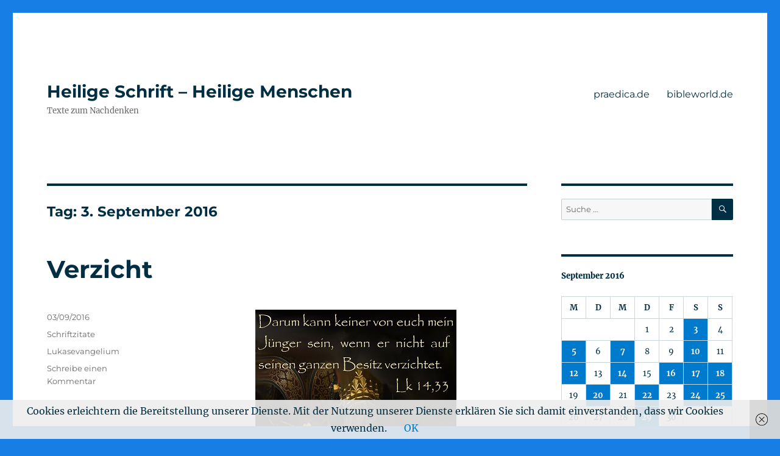

--- FILE ---
content_type: text/html; charset=UTF-8
request_url: https://impulse.praedica.de/2016/09/03/
body_size: 11771
content:
<!DOCTYPE html>
<html lang="de" class="no-js">
<head>
	<meta charset="UTF-8">
	<meta name="viewport" content="width=device-width, initial-scale=1">
	<link rel="profile" href="https://gmpg.org/xfn/11">
		<script>(function(html){html.className = html.className.replace(/\bno-js\b/,'js')})(document.documentElement);</script>
<meta name='robots' content='noindex, follow' />
	<style>img:is([sizes="auto" i], [sizes^="auto," i]) { contain-intrinsic-size: 3000px 1500px }</style>
	
	<!-- This site is optimized with the Yoast SEO plugin v21.7 - https://yoast.com/wordpress/plugins/seo/ -->
	<title>03/09/2016 - Heilige Schrift - Heilige Menschen</title>
	<meta property="og:locale" content="de_DE" />
	<meta property="og:type" content="website" />
	<meta property="og:title" content="03/09/2016 - Heilige Schrift - Heilige Menschen" />
	<meta property="og:url" content="https://impulse.praedica.de/2016/09/03/" />
	<meta property="og:site_name" content="Heilige Schrift - Heilige Menschen" />
	<meta name="twitter:card" content="summary_large_image" />
	<script type="application/ld+json" class="yoast-schema-graph">{"@context":"https://schema.org","@graph":[{"@type":"CollectionPage","@id":"https://impulse.praedica.de/2016/09/03/","url":"https://impulse.praedica.de/2016/09/03/","name":"03/09/2016 - Heilige Schrift - Heilige Menschen","isPartOf":{"@id":"https://impulse.praedica.de/#website"},"breadcrumb":{"@id":"https://impulse.praedica.de/2016/09/03/#breadcrumb"},"inLanguage":"de"},{"@type":"BreadcrumbList","@id":"https://impulse.praedica.de/2016/09/03/#breadcrumb","itemListElement":[{"@type":"ListItem","position":1,"name":"Startseite","item":"https://impulse.praedica.de/"},{"@type":"ListItem","position":2,"name":"Archive für 03/09/2016"}]},{"@type":"WebSite","@id":"https://impulse.praedica.de/#website","url":"https://impulse.praedica.de/","name":"Heilige Schrift - Heilige Menschen","description":"Texte zum Nachdenken","potentialAction":[{"@type":"SearchAction","target":{"@type":"EntryPoint","urlTemplate":"https://impulse.praedica.de/?s={search_term_string}"},"query-input":"required name=search_term_string"}],"inLanguage":"de"}]}</script>
	<!-- / Yoast SEO plugin. -->


<link rel="alternate" type="application/rss+xml" title="Heilige Schrift - Heilige Menschen &raquo; Feed" href="https://impulse.praedica.de/feed/" />
<link rel="alternate" type="application/rss+xml" title="Heilige Schrift - Heilige Menschen &raquo; Kommentar-Feed" href="https://impulse.praedica.de/comments/feed/" />
<script>
window._wpemojiSettings = {"baseUrl":"https:\/\/s.w.org\/images\/core\/emoji\/15.0.3\/72x72\/","ext":".png","svgUrl":"https:\/\/s.w.org\/images\/core\/emoji\/15.0.3\/svg\/","svgExt":".svg","source":{"concatemoji":"https:\/\/impulse.praedica.de\/wp-includes\/js\/wp-emoji-release.min.js?ver=6.7.4"}};
/*! This file is auto-generated */
!function(i,n){var o,s,e;function c(e){try{var t={supportTests:e,timestamp:(new Date).valueOf()};sessionStorage.setItem(o,JSON.stringify(t))}catch(e){}}function p(e,t,n){e.clearRect(0,0,e.canvas.width,e.canvas.height),e.fillText(t,0,0);var t=new Uint32Array(e.getImageData(0,0,e.canvas.width,e.canvas.height).data),r=(e.clearRect(0,0,e.canvas.width,e.canvas.height),e.fillText(n,0,0),new Uint32Array(e.getImageData(0,0,e.canvas.width,e.canvas.height).data));return t.every(function(e,t){return e===r[t]})}function u(e,t,n){switch(t){case"flag":return n(e,"\ud83c\udff3\ufe0f\u200d\u26a7\ufe0f","\ud83c\udff3\ufe0f\u200b\u26a7\ufe0f")?!1:!n(e,"\ud83c\uddfa\ud83c\uddf3","\ud83c\uddfa\u200b\ud83c\uddf3")&&!n(e,"\ud83c\udff4\udb40\udc67\udb40\udc62\udb40\udc65\udb40\udc6e\udb40\udc67\udb40\udc7f","\ud83c\udff4\u200b\udb40\udc67\u200b\udb40\udc62\u200b\udb40\udc65\u200b\udb40\udc6e\u200b\udb40\udc67\u200b\udb40\udc7f");case"emoji":return!n(e,"\ud83d\udc26\u200d\u2b1b","\ud83d\udc26\u200b\u2b1b")}return!1}function f(e,t,n){var r="undefined"!=typeof WorkerGlobalScope&&self instanceof WorkerGlobalScope?new OffscreenCanvas(300,150):i.createElement("canvas"),a=r.getContext("2d",{willReadFrequently:!0}),o=(a.textBaseline="top",a.font="600 32px Arial",{});return e.forEach(function(e){o[e]=t(a,e,n)}),o}function t(e){var t=i.createElement("script");t.src=e,t.defer=!0,i.head.appendChild(t)}"undefined"!=typeof Promise&&(o="wpEmojiSettingsSupports",s=["flag","emoji"],n.supports={everything:!0,everythingExceptFlag:!0},e=new Promise(function(e){i.addEventListener("DOMContentLoaded",e,{once:!0})}),new Promise(function(t){var n=function(){try{var e=JSON.parse(sessionStorage.getItem(o));if("object"==typeof e&&"number"==typeof e.timestamp&&(new Date).valueOf()<e.timestamp+604800&&"object"==typeof e.supportTests)return e.supportTests}catch(e){}return null}();if(!n){if("undefined"!=typeof Worker&&"undefined"!=typeof OffscreenCanvas&&"undefined"!=typeof URL&&URL.createObjectURL&&"undefined"!=typeof Blob)try{var e="postMessage("+f.toString()+"("+[JSON.stringify(s),u.toString(),p.toString()].join(",")+"));",r=new Blob([e],{type:"text/javascript"}),a=new Worker(URL.createObjectURL(r),{name:"wpTestEmojiSupports"});return void(a.onmessage=function(e){c(n=e.data),a.terminate(),t(n)})}catch(e){}c(n=f(s,u,p))}t(n)}).then(function(e){for(var t in e)n.supports[t]=e[t],n.supports.everything=n.supports.everything&&n.supports[t],"flag"!==t&&(n.supports.everythingExceptFlag=n.supports.everythingExceptFlag&&n.supports[t]);n.supports.everythingExceptFlag=n.supports.everythingExceptFlag&&!n.supports.flag,n.DOMReady=!1,n.readyCallback=function(){n.DOMReady=!0}}).then(function(){return e}).then(function(){var e;n.supports.everything||(n.readyCallback(),(e=n.source||{}).concatemoji?t(e.concatemoji):e.wpemoji&&e.twemoji&&(t(e.twemoji),t(e.wpemoji)))}))}((window,document),window._wpemojiSettings);
</script>
<style id='wp-emoji-styles-inline-css'>

	img.wp-smiley, img.emoji {
		display: inline !important;
		border: none !important;
		box-shadow: none !important;
		height: 1em !important;
		width: 1em !important;
		margin: 0 0.07em !important;
		vertical-align: -0.1em !important;
		background: none !important;
		padding: 0 !important;
	}
</style>
<link rel='stylesheet' id='wp-block-library-css' href='https://impulse.praedica.de/wp-includes/css/dist/block-library/style.min.css?ver=6.7.4' media='all' />
<style id='wp-block-library-theme-inline-css'>
.wp-block-audio :where(figcaption){color:#555;font-size:13px;text-align:center}.is-dark-theme .wp-block-audio :where(figcaption){color:#ffffffa6}.wp-block-audio{margin:0 0 1em}.wp-block-code{border:1px solid #ccc;border-radius:4px;font-family:Menlo,Consolas,monaco,monospace;padding:.8em 1em}.wp-block-embed :where(figcaption){color:#555;font-size:13px;text-align:center}.is-dark-theme .wp-block-embed :where(figcaption){color:#ffffffa6}.wp-block-embed{margin:0 0 1em}.blocks-gallery-caption{color:#555;font-size:13px;text-align:center}.is-dark-theme .blocks-gallery-caption{color:#ffffffa6}:root :where(.wp-block-image figcaption){color:#555;font-size:13px;text-align:center}.is-dark-theme :root :where(.wp-block-image figcaption){color:#ffffffa6}.wp-block-image{margin:0 0 1em}.wp-block-pullquote{border-bottom:4px solid;border-top:4px solid;color:currentColor;margin-bottom:1.75em}.wp-block-pullquote cite,.wp-block-pullquote footer,.wp-block-pullquote__citation{color:currentColor;font-size:.8125em;font-style:normal;text-transform:uppercase}.wp-block-quote{border-left:.25em solid;margin:0 0 1.75em;padding-left:1em}.wp-block-quote cite,.wp-block-quote footer{color:currentColor;font-size:.8125em;font-style:normal;position:relative}.wp-block-quote:where(.has-text-align-right){border-left:none;border-right:.25em solid;padding-left:0;padding-right:1em}.wp-block-quote:where(.has-text-align-center){border:none;padding-left:0}.wp-block-quote.is-large,.wp-block-quote.is-style-large,.wp-block-quote:where(.is-style-plain){border:none}.wp-block-search .wp-block-search__label{font-weight:700}.wp-block-search__button{border:1px solid #ccc;padding:.375em .625em}:where(.wp-block-group.has-background){padding:1.25em 2.375em}.wp-block-separator.has-css-opacity{opacity:.4}.wp-block-separator{border:none;border-bottom:2px solid;margin-left:auto;margin-right:auto}.wp-block-separator.has-alpha-channel-opacity{opacity:1}.wp-block-separator:not(.is-style-wide):not(.is-style-dots){width:100px}.wp-block-separator.has-background:not(.is-style-dots){border-bottom:none;height:1px}.wp-block-separator.has-background:not(.is-style-wide):not(.is-style-dots){height:2px}.wp-block-table{margin:0 0 1em}.wp-block-table td,.wp-block-table th{word-break:normal}.wp-block-table :where(figcaption){color:#555;font-size:13px;text-align:center}.is-dark-theme .wp-block-table :where(figcaption){color:#ffffffa6}.wp-block-video :where(figcaption){color:#555;font-size:13px;text-align:center}.is-dark-theme .wp-block-video :where(figcaption){color:#ffffffa6}.wp-block-video{margin:0 0 1em}:root :where(.wp-block-template-part.has-background){margin-bottom:0;margin-top:0;padding:1.25em 2.375em}
</style>
<style id='classic-theme-styles-inline-css'>
/*! This file is auto-generated */
.wp-block-button__link{color:#fff;background-color:#32373c;border-radius:9999px;box-shadow:none;text-decoration:none;padding:calc(.667em + 2px) calc(1.333em + 2px);font-size:1.125em}.wp-block-file__button{background:#32373c;color:#fff;text-decoration:none}
</style>
<style id='global-styles-inline-css'>
:root{--wp--preset--aspect-ratio--square: 1;--wp--preset--aspect-ratio--4-3: 4/3;--wp--preset--aspect-ratio--3-4: 3/4;--wp--preset--aspect-ratio--3-2: 3/2;--wp--preset--aspect-ratio--2-3: 2/3;--wp--preset--aspect-ratio--16-9: 16/9;--wp--preset--aspect-ratio--9-16: 9/16;--wp--preset--color--black: #000000;--wp--preset--color--cyan-bluish-gray: #abb8c3;--wp--preset--color--white: #fff;--wp--preset--color--pale-pink: #f78da7;--wp--preset--color--vivid-red: #cf2e2e;--wp--preset--color--luminous-vivid-orange: #ff6900;--wp--preset--color--luminous-vivid-amber: #fcb900;--wp--preset--color--light-green-cyan: #7bdcb5;--wp--preset--color--vivid-green-cyan: #00d084;--wp--preset--color--pale-cyan-blue: #8ed1fc;--wp--preset--color--vivid-cyan-blue: #0693e3;--wp--preset--color--vivid-purple: #9b51e0;--wp--preset--color--dark-gray: #1a1a1a;--wp--preset--color--medium-gray: #686868;--wp--preset--color--light-gray: #e5e5e5;--wp--preset--color--blue-gray: #4d545c;--wp--preset--color--bright-blue: #007acc;--wp--preset--color--light-blue: #9adffd;--wp--preset--color--dark-brown: #402b30;--wp--preset--color--medium-brown: #774e24;--wp--preset--color--dark-red: #640c1f;--wp--preset--color--bright-red: #ff675f;--wp--preset--color--yellow: #ffef8e;--wp--preset--gradient--vivid-cyan-blue-to-vivid-purple: linear-gradient(135deg,rgba(6,147,227,1) 0%,rgb(155,81,224) 100%);--wp--preset--gradient--light-green-cyan-to-vivid-green-cyan: linear-gradient(135deg,rgb(122,220,180) 0%,rgb(0,208,130) 100%);--wp--preset--gradient--luminous-vivid-amber-to-luminous-vivid-orange: linear-gradient(135deg,rgba(252,185,0,1) 0%,rgba(255,105,0,1) 100%);--wp--preset--gradient--luminous-vivid-orange-to-vivid-red: linear-gradient(135deg,rgba(255,105,0,1) 0%,rgb(207,46,46) 100%);--wp--preset--gradient--very-light-gray-to-cyan-bluish-gray: linear-gradient(135deg,rgb(238,238,238) 0%,rgb(169,184,195) 100%);--wp--preset--gradient--cool-to-warm-spectrum: linear-gradient(135deg,rgb(74,234,220) 0%,rgb(151,120,209) 20%,rgb(207,42,186) 40%,rgb(238,44,130) 60%,rgb(251,105,98) 80%,rgb(254,248,76) 100%);--wp--preset--gradient--blush-light-purple: linear-gradient(135deg,rgb(255,206,236) 0%,rgb(152,150,240) 100%);--wp--preset--gradient--blush-bordeaux: linear-gradient(135deg,rgb(254,205,165) 0%,rgb(254,45,45) 50%,rgb(107,0,62) 100%);--wp--preset--gradient--luminous-dusk: linear-gradient(135deg,rgb(255,203,112) 0%,rgb(199,81,192) 50%,rgb(65,88,208) 100%);--wp--preset--gradient--pale-ocean: linear-gradient(135deg,rgb(255,245,203) 0%,rgb(182,227,212) 50%,rgb(51,167,181) 100%);--wp--preset--gradient--electric-grass: linear-gradient(135deg,rgb(202,248,128) 0%,rgb(113,206,126) 100%);--wp--preset--gradient--midnight: linear-gradient(135deg,rgb(2,3,129) 0%,rgb(40,116,252) 100%);--wp--preset--font-size--small: 13px;--wp--preset--font-size--medium: 20px;--wp--preset--font-size--large: 36px;--wp--preset--font-size--x-large: 42px;--wp--preset--spacing--20: 0.44rem;--wp--preset--spacing--30: 0.67rem;--wp--preset--spacing--40: 1rem;--wp--preset--spacing--50: 1.5rem;--wp--preset--spacing--60: 2.25rem;--wp--preset--spacing--70: 3.38rem;--wp--preset--spacing--80: 5.06rem;--wp--preset--shadow--natural: 6px 6px 9px rgba(0, 0, 0, 0.2);--wp--preset--shadow--deep: 12px 12px 50px rgba(0, 0, 0, 0.4);--wp--preset--shadow--sharp: 6px 6px 0px rgba(0, 0, 0, 0.2);--wp--preset--shadow--outlined: 6px 6px 0px -3px rgba(255, 255, 255, 1), 6px 6px rgba(0, 0, 0, 1);--wp--preset--shadow--crisp: 6px 6px 0px rgba(0, 0, 0, 1);}:where(.is-layout-flex){gap: 0.5em;}:where(.is-layout-grid){gap: 0.5em;}body .is-layout-flex{display: flex;}.is-layout-flex{flex-wrap: wrap;align-items: center;}.is-layout-flex > :is(*, div){margin: 0;}body .is-layout-grid{display: grid;}.is-layout-grid > :is(*, div){margin: 0;}:where(.wp-block-columns.is-layout-flex){gap: 2em;}:where(.wp-block-columns.is-layout-grid){gap: 2em;}:where(.wp-block-post-template.is-layout-flex){gap: 1.25em;}:where(.wp-block-post-template.is-layout-grid){gap: 1.25em;}.has-black-color{color: var(--wp--preset--color--black) !important;}.has-cyan-bluish-gray-color{color: var(--wp--preset--color--cyan-bluish-gray) !important;}.has-white-color{color: var(--wp--preset--color--white) !important;}.has-pale-pink-color{color: var(--wp--preset--color--pale-pink) !important;}.has-vivid-red-color{color: var(--wp--preset--color--vivid-red) !important;}.has-luminous-vivid-orange-color{color: var(--wp--preset--color--luminous-vivid-orange) !important;}.has-luminous-vivid-amber-color{color: var(--wp--preset--color--luminous-vivid-amber) !important;}.has-light-green-cyan-color{color: var(--wp--preset--color--light-green-cyan) !important;}.has-vivid-green-cyan-color{color: var(--wp--preset--color--vivid-green-cyan) !important;}.has-pale-cyan-blue-color{color: var(--wp--preset--color--pale-cyan-blue) !important;}.has-vivid-cyan-blue-color{color: var(--wp--preset--color--vivid-cyan-blue) !important;}.has-vivid-purple-color{color: var(--wp--preset--color--vivid-purple) !important;}.has-black-background-color{background-color: var(--wp--preset--color--black) !important;}.has-cyan-bluish-gray-background-color{background-color: var(--wp--preset--color--cyan-bluish-gray) !important;}.has-white-background-color{background-color: var(--wp--preset--color--white) !important;}.has-pale-pink-background-color{background-color: var(--wp--preset--color--pale-pink) !important;}.has-vivid-red-background-color{background-color: var(--wp--preset--color--vivid-red) !important;}.has-luminous-vivid-orange-background-color{background-color: var(--wp--preset--color--luminous-vivid-orange) !important;}.has-luminous-vivid-amber-background-color{background-color: var(--wp--preset--color--luminous-vivid-amber) !important;}.has-light-green-cyan-background-color{background-color: var(--wp--preset--color--light-green-cyan) !important;}.has-vivid-green-cyan-background-color{background-color: var(--wp--preset--color--vivid-green-cyan) !important;}.has-pale-cyan-blue-background-color{background-color: var(--wp--preset--color--pale-cyan-blue) !important;}.has-vivid-cyan-blue-background-color{background-color: var(--wp--preset--color--vivid-cyan-blue) !important;}.has-vivid-purple-background-color{background-color: var(--wp--preset--color--vivid-purple) !important;}.has-black-border-color{border-color: var(--wp--preset--color--black) !important;}.has-cyan-bluish-gray-border-color{border-color: var(--wp--preset--color--cyan-bluish-gray) !important;}.has-white-border-color{border-color: var(--wp--preset--color--white) !important;}.has-pale-pink-border-color{border-color: var(--wp--preset--color--pale-pink) !important;}.has-vivid-red-border-color{border-color: var(--wp--preset--color--vivid-red) !important;}.has-luminous-vivid-orange-border-color{border-color: var(--wp--preset--color--luminous-vivid-orange) !important;}.has-luminous-vivid-amber-border-color{border-color: var(--wp--preset--color--luminous-vivid-amber) !important;}.has-light-green-cyan-border-color{border-color: var(--wp--preset--color--light-green-cyan) !important;}.has-vivid-green-cyan-border-color{border-color: var(--wp--preset--color--vivid-green-cyan) !important;}.has-pale-cyan-blue-border-color{border-color: var(--wp--preset--color--pale-cyan-blue) !important;}.has-vivid-cyan-blue-border-color{border-color: var(--wp--preset--color--vivid-cyan-blue) !important;}.has-vivid-purple-border-color{border-color: var(--wp--preset--color--vivid-purple) !important;}.has-vivid-cyan-blue-to-vivid-purple-gradient-background{background: var(--wp--preset--gradient--vivid-cyan-blue-to-vivid-purple) !important;}.has-light-green-cyan-to-vivid-green-cyan-gradient-background{background: var(--wp--preset--gradient--light-green-cyan-to-vivid-green-cyan) !important;}.has-luminous-vivid-amber-to-luminous-vivid-orange-gradient-background{background: var(--wp--preset--gradient--luminous-vivid-amber-to-luminous-vivid-orange) !important;}.has-luminous-vivid-orange-to-vivid-red-gradient-background{background: var(--wp--preset--gradient--luminous-vivid-orange-to-vivid-red) !important;}.has-very-light-gray-to-cyan-bluish-gray-gradient-background{background: var(--wp--preset--gradient--very-light-gray-to-cyan-bluish-gray) !important;}.has-cool-to-warm-spectrum-gradient-background{background: var(--wp--preset--gradient--cool-to-warm-spectrum) !important;}.has-blush-light-purple-gradient-background{background: var(--wp--preset--gradient--blush-light-purple) !important;}.has-blush-bordeaux-gradient-background{background: var(--wp--preset--gradient--blush-bordeaux) !important;}.has-luminous-dusk-gradient-background{background: var(--wp--preset--gradient--luminous-dusk) !important;}.has-pale-ocean-gradient-background{background: var(--wp--preset--gradient--pale-ocean) !important;}.has-electric-grass-gradient-background{background: var(--wp--preset--gradient--electric-grass) !important;}.has-midnight-gradient-background{background: var(--wp--preset--gradient--midnight) !important;}.has-small-font-size{font-size: var(--wp--preset--font-size--small) !important;}.has-medium-font-size{font-size: var(--wp--preset--font-size--medium) !important;}.has-large-font-size{font-size: var(--wp--preset--font-size--large) !important;}.has-x-large-font-size{font-size: var(--wp--preset--font-size--x-large) !important;}
:where(.wp-block-post-template.is-layout-flex){gap: 1.25em;}:where(.wp-block-post-template.is-layout-grid){gap: 1.25em;}
:where(.wp-block-columns.is-layout-flex){gap: 2em;}:where(.wp-block-columns.is-layout-grid){gap: 2em;}
:root :where(.wp-block-pullquote){font-size: 1.5em;line-height: 1.6;}
</style>
<link rel='stylesheet' id='bbp-default-css' href='https://impulse.praedica.de/wp-content/plugins/bbpress/templates/default/css/bbpress.min.css?ver=2.6.9' media='all' />
<link rel='stylesheet' id='contact-form-7-css' href='https://impulse.praedica.de/wp-content/plugins/contact-form-7/includes/css/styles.css?ver=5.8.4' media='all' />
<link rel='stylesheet' id='twentysixteen-fonts-css' href='https://impulse.praedica.de/wp-content/themes/twentysixteen/fonts/merriweather-plus-montserrat-plus-inconsolata.css?ver=20230328' media='all' />
<link rel='stylesheet' id='genericons-css' href='https://impulse.praedica.de/wp-content/themes/twentysixteen/genericons/genericons.css?ver=20201208' media='all' />
<link rel='stylesheet' id='twentysixteen-style-css' href='https://impulse.praedica.de/wp-content/themes/twentysixteen/style.css?ver=20231107' media='all' />
<style id='twentysixteen-style-inline-css'>

		/* Custom Main Text Color */
		body,
		blockquote cite,
		blockquote small,
		.main-navigation a,
		.menu-toggle,
		.dropdown-toggle,
		.social-navigation a,
		.post-navigation a,
		.pagination a:hover,
		.pagination a:focus,
		.widget-title a,
		.site-branding .site-title a,
		.entry-title a,
		.page-links > .page-links-title,
		.comment-author,
		.comment-reply-title small a:hover,
		.comment-reply-title small a:focus {
			color: #002e42
		}

		blockquote,
		.menu-toggle.toggled-on,
		.menu-toggle.toggled-on:hover,
		.menu-toggle.toggled-on:focus,
		.post-navigation,
		.post-navigation div + div,
		.pagination,
		.widget,
		.page-header,
		.page-links a,
		.comments-title,
		.comment-reply-title {
			border-color: #002e42;
		}

		button,
		button[disabled]:hover,
		button[disabled]:focus,
		input[type="button"],
		input[type="button"][disabled]:hover,
		input[type="button"][disabled]:focus,
		input[type="reset"],
		input[type="reset"][disabled]:hover,
		input[type="reset"][disabled]:focus,
		input[type="submit"],
		input[type="submit"][disabled]:hover,
		input[type="submit"][disabled]:focus,
		.menu-toggle.toggled-on,
		.menu-toggle.toggled-on:hover,
		.menu-toggle.toggled-on:focus,
		.pagination:before,
		.pagination:after,
		.pagination .prev,
		.pagination .next,
		.page-links a {
			background-color: #002e42;
		}

		/* Border Color */
		fieldset,
		pre,
		abbr,
		acronym,
		table,
		th,
		td,
		input[type="date"],
		input[type="time"],
		input[type="datetime-local"],
		input[type="week"],
		input[type="month"],
		input[type="text"],
		input[type="email"],
		input[type="url"],
		input[type="password"],
		input[type="search"],
		input[type="tel"],
		input[type="number"],
		textarea,
		.main-navigation li,
		.main-navigation .primary-menu,
		.menu-toggle,
		.dropdown-toggle:after,
		.social-navigation a,
		.image-navigation,
		.comment-navigation,
		.tagcloud a,
		.entry-content,
		.entry-summary,
		.page-links a,
		.page-links > span,
		.comment-list article,
		.comment-list .pingback,
		.comment-list .trackback,
		.comment-reply-link,
		.no-comments,
		.widecolumn .mu_register .mu_alert {
			border-color: #002e42; /* Fallback for IE7 and IE8 */
			border-color: rgba( 0, 46, 66, 0.2);
		}

		hr,
		code {
			background-color: #002e42; /* Fallback for IE7 and IE8 */
			background-color: rgba( 0, 46, 66, 0.2);
		}

		@media screen and (min-width: 56.875em) {
			.main-navigation ul ul,
			.main-navigation ul ul li {
				border-color: rgba( 0, 46, 66, 0.2);
			}

			.main-navigation ul ul:before {
				border-top-color: rgba( 0, 46, 66, 0.2);
				border-bottom-color: rgba( 0, 46, 66, 0.2);
			}
		}
	
</style>
<link rel='stylesheet' id='twentysixteen-block-style-css' href='https://impulse.praedica.de/wp-content/themes/twentysixteen/css/blocks.css?ver=20231016' media='all' />
<!--[if lt IE 10]>
<link rel='stylesheet' id='twentysixteen-ie-css' href='https://impulse.praedica.de/wp-content/themes/twentysixteen/css/ie.css?ver=20170530' media='all' />
<![endif]-->
<!--[if lt IE 9]>
<link rel='stylesheet' id='twentysixteen-ie8-css' href='https://impulse.praedica.de/wp-content/themes/twentysixteen/css/ie8.css?ver=20170530' media='all' />
<![endif]-->
<!--[if lt IE 8]>
<link rel='stylesheet' id='twentysixteen-ie7-css' href='https://impulse.praedica.de/wp-content/themes/twentysixteen/css/ie7.css?ver=20170530' media='all' />
<![endif]-->
<script id="wp-statistics-tracker-js-extra">
var WP_Statistics_Tracker_Object = {"hitRequestUrl":"https:\/\/impulse.praedica.de\/wp-json\/wp-statistics\/v2\/hit?wp_statistics_hit_rest=yes&track_all=0&current_page_type=archive&current_page_id=0&search_query&page_uri=LzIwMTYvMDkvMDMv","keepOnlineRequestUrl":"https:\/\/impulse.praedica.de\/wp-json\/wp-statistics\/v2\/online?wp_statistics_hit_rest=yes&track_all=0&current_page_type=archive&current_page_id=0&search_query&page_uri=LzIwMTYvMDkvMDMv","option":{"dntEnabled":false,"cacheCompatibility":"1"}};
</script>
<script src="https://impulse.praedica.de/wp-content/plugins/wp-statistics/assets/js/tracker.js?ver=6.7.4" id="wp-statistics-tracker-js"></script>
<!--[if lt IE 9]>
<script src="https://impulse.praedica.de/wp-content/themes/twentysixteen/js/html5.js?ver=3.7.3" id="twentysixteen-html5-js"></script>
<![endif]-->
<script src="https://impulse.praedica.de/wp-includes/js/jquery/jquery.min.js?ver=3.7.1" id="jquery-core-js"></script>
<script src="https://impulse.praedica.de/wp-includes/js/jquery/jquery-migrate.min.js?ver=3.4.1" id="jquery-migrate-js"></script>
<script id="twentysixteen-script-js-extra">
var screenReaderText = {"expand":"Untermen\u00fc anzeigen","collapse":"Untermen\u00fc verbergen"};
</script>
<script src="https://impulse.praedica.de/wp-content/themes/twentysixteen/js/functions.js?ver=20230629" id="twentysixteen-script-js" defer data-wp-strategy="defer"></script>
<link rel="https://api.w.org/" href="https://impulse.praedica.de/wp-json/" /><link rel="EditURI" type="application/rsd+xml" title="RSD" href="https://impulse.praedica.de/xmlrpc.php?rsd" />
<meta name="generator" content="WordPress 6.7.4" />
<style type="text/css" media="screen">input#akismet_privacy_check { float: left; margin: 7px 7px 7px 0; width: 13px; }</style><!-- Analytics by WP Statistics v14.2 - https://wp-statistics.com/ -->
<style data-context="foundation-flickity-css">/*! Flickity v2.0.2
http://flickity.metafizzy.co
---------------------------------------------- */.flickity-enabled{position:relative}.flickity-enabled:focus{outline:0}.flickity-viewport{overflow:hidden;position:relative;height:100%}.flickity-slider{position:absolute;width:100%;height:100%}.flickity-enabled.is-draggable{-webkit-tap-highlight-color:transparent;tap-highlight-color:transparent;-webkit-user-select:none;-moz-user-select:none;-ms-user-select:none;user-select:none}.flickity-enabled.is-draggable .flickity-viewport{cursor:move;cursor:-webkit-grab;cursor:grab}.flickity-enabled.is-draggable .flickity-viewport.is-pointer-down{cursor:-webkit-grabbing;cursor:grabbing}.flickity-prev-next-button{position:absolute;top:50%;width:44px;height:44px;border:none;border-radius:50%;background:#fff;background:hsla(0,0%,100%,.75);cursor:pointer;-webkit-transform:translateY(-50%);transform:translateY(-50%)}.flickity-prev-next-button:hover{background:#fff}.flickity-prev-next-button:focus{outline:0;box-shadow:0 0 0 5px #09f}.flickity-prev-next-button:active{opacity:.6}.flickity-prev-next-button.previous{left:10px}.flickity-prev-next-button.next{right:10px}.flickity-rtl .flickity-prev-next-button.previous{left:auto;right:10px}.flickity-rtl .flickity-prev-next-button.next{right:auto;left:10px}.flickity-prev-next-button:disabled{opacity:.3;cursor:auto}.flickity-prev-next-button svg{position:absolute;left:20%;top:20%;width:60%;height:60%}.flickity-prev-next-button .arrow{fill:#333}.flickity-page-dots{position:absolute;width:100%;bottom:-25px;padding:0;margin:0;list-style:none;text-align:center;line-height:1}.flickity-rtl .flickity-page-dots{direction:rtl}.flickity-page-dots .dot{display:inline-block;width:10px;height:10px;margin:0 8px;background:#333;border-radius:50%;opacity:.25;cursor:pointer}.flickity-page-dots .dot.is-selected{opacity:1}</style><style id="custom-background-css">
body.custom-background { background-color: #167ee5; }
</style>
	<style>.ios7.web-app-mode.has-fixed header{ background-color: rgba(59,72,96,.88);}</style></head>

<body class="archive date custom-background wp-embed-responsive hfeed">
<div id="page" class="site">
	<div class="site-inner">
		<a class="skip-link screen-reader-text" href="#content">
			Zum Inhalt springen		</a>

		<header id="masthead" class="site-header">
			<div class="site-header-main">
				<div class="site-branding">
					
											<p class="site-title"><a href="https://impulse.praedica.de/" rel="home">Heilige Schrift &#8211; Heilige Menschen</a></p>
												<p class="site-description">Texte zum Nachdenken</p>
									</div><!-- .site-branding -->

									<button id="menu-toggle" class="menu-toggle">Menü</button>

					<div id="site-header-menu" class="site-header-menu">
													<nav id="site-navigation" class="main-navigation" aria-label="Primäres Menü">
								<div class="menu-user-container"><ul id="menu-user" class="primary-menu"><li id="menu-item-1264" class="menu-item menu-item-type-custom menu-item-object-custom menu-item-1264"><a href="http://www.praedica.de">praedica.de</a></li>
<li id="menu-item-1265" class="menu-item menu-item-type-custom menu-item-object-custom menu-item-1265"><a href="http://www.bibleworld.de/">bibleworld.de</a></li>
</ul></div>							</nav><!-- .main-navigation -->
						
											</div><!-- .site-header-menu -->
							</div><!-- .site-header-main -->

					</header><!-- .site-header -->

		<div id="content" class="site-content">

	<div id="primary" class="content-area">
		<main id="main" class="site-main">

		
			<header class="page-header">
				<h1 class="page-title">Tag: <span>3. September 2016</span></h1>			</header><!-- .page-header -->

			
<article id="post-2362" class="post-2362 post type-post status-publish format-standard hentry category-schriftzitate tag-lukasevangelium">
	<header class="entry-header">
		
		<h2 class="entry-title"><a href="https://impulse.praedica.de/2016/09/03/verzicht/" rel="bookmark">Verzicht</a></h2>	</header><!-- .entry-header -->

	
	
	<div class="entry-content">
		<p><a href="http://impulse.praedica.de/wp-content/uploads/2016/08/23C_Verzicht.jpg"><img fetchpriority="high" decoding="async" class="aligncenter size-full wp-image-2363" src="http://impulse.praedica.de/wp-content/uploads/2016/08/23C_Verzicht.jpg" alt="23C_Verzicht" width="330" height="534" srcset="https://impulse.praedica.de/wp-content/uploads/2016/08/23C_Verzicht.jpg 330w, https://impulse.praedica.de/wp-content/uploads/2016/08/23C_Verzicht-185x300.jpg 185w" sizes="(max-width: 330px) 85vw, 330px" /></a></p>
	</div><!-- .entry-content -->

	<footer class="entry-footer">
		<span class="byline"><span class="author vcard"><img alt='' src='https://secure.gravatar.com/avatar/4192bf52a58efe7fc69660a84b0491bc?s=49&#038;d=mm&#038;r=g' srcset='https://secure.gravatar.com/avatar/4192bf52a58efe7fc69660a84b0491bc?s=98&#038;d=mm&#038;r=g 2x' class='avatar avatar-49 photo' height='49' width='49' decoding='async'/><span class="screen-reader-text">Autor </span> <a class="url fn n" href="https://impulse.praedica.de/author/roland_hofmann/">Roland Hofmann</a></span></span><span class="posted-on"><span class="screen-reader-text">Veröffentlicht am </span><a href="https://impulse.praedica.de/2016/09/03/verzicht/" rel="bookmark"><time class="entry-date published" datetime="2016-09-03T20:47:05+02:00">03/09/2016</time><time class="updated" datetime="2016-08-31T20:48:37+02:00">31/08/2016</time></a></span><span class="cat-links"><span class="screen-reader-text">Kategorien </span><a href="https://impulse.praedica.de/category/schriftzitate/" rel="category tag">Schriftzitate</a></span><span class="tags-links"><span class="screen-reader-text">Schlagwörter </span><a href="https://impulse.praedica.de/tag/lukasevangelium/" rel="tag">Lukasevangelium</a></span><span class="comments-link"><a href="https://impulse.praedica.de/2016/09/03/verzicht/#respond">Schreibe einen Kommentar<span class="screen-reader-text"> zu Verzicht</span></a></span>			</footer><!-- .entry-footer -->
</article><!-- #post-2362 -->

		</main><!-- .site-main -->
	</div><!-- .content-area -->


	<aside id="secondary" class="sidebar widget-area">
		<section id="search-3" class="widget widget_search">
<form role="search" method="get" class="search-form" action="https://impulse.praedica.de/">
	<label>
		<span class="screen-reader-text">
			Suche nach:		</span>
		<input type="search" class="search-field" placeholder="Suche&#160;&hellip;" value="" name="s" />
	</label>
	<button type="submit" class="search-submit"><span class="screen-reader-text">
		Suchen	</span></button>
</form>
</section><section id="calendar-4" class="widget widget_calendar"><div id="calendar_wrap" class="calendar_wrap"><table id="wp-calendar" class="wp-calendar-table">
	<caption>September 2016</caption>
	<thead>
	<tr>
		<th scope="col" title="Montag">M</th>
		<th scope="col" title="Dienstag">D</th>
		<th scope="col" title="Mittwoch">M</th>
		<th scope="col" title="Donnerstag">D</th>
		<th scope="col" title="Freitag">F</th>
		<th scope="col" title="Samstag">S</th>
		<th scope="col" title="Sonntag">S</th>
	</tr>
	</thead>
	<tbody>
	<tr>
		<td colspan="3" class="pad">&nbsp;</td><td>1</td><td>2</td><td><a href="https://impulse.praedica.de/2016/09/03/" aria-label="Beiträge veröffentlicht am 3. September 2016">3</a></td><td>4</td>
	</tr>
	<tr>
		<td><a href="https://impulse.praedica.de/2016/09/05/" aria-label="Beiträge veröffentlicht am 5. September 2016">5</a></td><td>6</td><td><a href="https://impulse.praedica.de/2016/09/07/" aria-label="Beiträge veröffentlicht am 7. September 2016">7</a></td><td>8</td><td>9</td><td><a href="https://impulse.praedica.de/2016/09/10/" aria-label="Beiträge veröffentlicht am 10. September 2016">10</a></td><td>11</td>
	</tr>
	<tr>
		<td><a href="https://impulse.praedica.de/2016/09/12/" aria-label="Beiträge veröffentlicht am 12. September 2016">12</a></td><td>13</td><td><a href="https://impulse.praedica.de/2016/09/14/" aria-label="Beiträge veröffentlicht am 14. September 2016">14</a></td><td>15</td><td><a href="https://impulse.praedica.de/2016/09/16/" aria-label="Beiträge veröffentlicht am 16. September 2016">16</a></td><td><a href="https://impulse.praedica.de/2016/09/17/" aria-label="Beiträge veröffentlicht am 17. September 2016">17</a></td><td><a href="https://impulse.praedica.de/2016/09/18/" aria-label="Beiträge veröffentlicht am 18. September 2016">18</a></td>
	</tr>
	<tr>
		<td>19</td><td><a href="https://impulse.praedica.de/2016/09/20/" aria-label="Beiträge veröffentlicht am 20. September 2016">20</a></td><td>21</td><td><a href="https://impulse.praedica.de/2016/09/22/" aria-label="Beiträge veröffentlicht am 22. September 2016">22</a></td><td>23</td><td><a href="https://impulse.praedica.de/2016/09/24/" aria-label="Beiträge veröffentlicht am 24. September 2016">24</a></td><td><a href="https://impulse.praedica.de/2016/09/25/" aria-label="Beiträge veröffentlicht am 25. September 2016">25</a></td>
	</tr>
	<tr>
		<td>26</td><td>27</td><td>28</td><td><a href="https://impulse.praedica.de/2016/09/29/" aria-label="Beiträge veröffentlicht am 29. September 2016">29</a></td><td>30</td>
		<td class="pad" colspan="2">&nbsp;</td>
	</tr>
	</tbody>
	</table><nav aria-label="Vorherige und nächste Monate" class="wp-calendar-nav">
		<span class="wp-calendar-nav-prev"><a href="https://impulse.praedica.de/2016/08/">&laquo; Aug.</a></span>
		<span class="pad">&nbsp;</span>
		<span class="wp-calendar-nav-next"><a href="https://impulse.praedica.de/2016/10/">Okt. &raquo;</a></span>
	</nav></div></section><section id="tag_cloud-7" class="widget widget_tag_cloud"><h2 class="widget-title">Schlagwörter</h2><nav aria-label="Schlagwörter"><div class="tagcloud"><ul class='wp-tag-cloud' role='list'>
	<li><a href="https://impulse.praedica.de/tag/advent/" class="tag-cloud-link tag-link-69 tag-link-position-1" style="font-size: 1em;">Advent</a></li>
	<li><a href="https://impulse.praedica.de/tag/altes-testament/" class="tag-cloud-link tag-link-63 tag-link-position-2" style="font-size: 1em;">Altes Testament</a></li>
	<li><a href="https://impulse.praedica.de/tag/apophthegmata/" class="tag-cloud-link tag-link-13 tag-link-position-3" style="font-size: 1em;">Apophthegmata</a></li>
	<li><a href="https://impulse.praedica.de/tag/apostelgeschichte/" class="tag-cloud-link tag-link-78 tag-link-position-4" style="font-size: 1em;">Apostelgeschichte</a></li>
	<li><a href="https://impulse.praedica.de/tag/barmherzigkeit/" class="tag-cloud-link tag-link-45 tag-link-position-5" style="font-size: 1em;">Barmherzigkeit</a></li>
	<li><a href="https://impulse.praedica.de/tag/bergpredigt/" class="tag-cloud-link tag-link-75 tag-link-position-6" style="font-size: 1em;">Bergpredigt</a></li>
	<li><a href="https://impulse.praedica.de/tag/dreifaltigkeit/" class="tag-cloud-link tag-link-56 tag-link-position-7" style="font-size: 1em;">Dreifaltigkeit</a></li>
	<li><a href="https://impulse.praedica.de/tag/eucharistie/" class="tag-cloud-link tag-link-85 tag-link-position-8" style="font-size: 1em;">Eucharistie</a></li>
	<li><a href="https://impulse.praedica.de/tag/evangelium/" class="tag-cloud-link tag-link-47 tag-link-position-9" style="font-size: 1em;">Evangelium</a></li>
	<li><a href="https://impulse.praedica.de/tag/fastensonntag/" class="tag-cloud-link tag-link-30 tag-link-position-10" style="font-size: 1em;">Fastensonntag</a></li>
	<li><a href="https://impulse.praedica.de/tag/fastenzeit/" class="tag-cloud-link tag-link-79 tag-link-position-11" style="font-size: 1em;">Fastenzeit</a></li>
	<li><a href="https://impulse.praedica.de/tag/galaterbrief/" class="tag-cloud-link tag-link-58 tag-link-position-12" style="font-size: 1em;">Galaterbrief</a></li>
	<li><a href="https://impulse.praedica.de/tag/genesis/" class="tag-cloud-link tag-link-81 tag-link-position-13" style="font-size: 1em;">Genesis</a></li>
	<li><a href="https://impulse.praedica.de/tag/gnadengaben/" class="tag-cloud-link tag-link-21 tag-link-position-14" style="font-size: 1em;">Gnadengaben</a></li>
	<li><a href="https://impulse.praedica.de/tag/heilige/" class="tag-cloud-link tag-link-22 tag-link-position-15" style="font-size: 1em;">Heilige</a></li>
	<li><a href="https://impulse.praedica.de/tag/heiliger-geist/" class="tag-cloud-link tag-link-84 tag-link-position-16" style="font-size: 1em;">Heiliger Geist</a></li>
	<li><a href="https://impulse.praedica.de/tag/heilige-schrift/" class="tag-cloud-link tag-link-35 tag-link-position-17" style="font-size: 1em;">Heilige Schrift</a></li>
	<li><a href="https://impulse.praedica.de/tag/herrenfeste/" class="tag-cloud-link tag-link-67 tag-link-position-18" style="font-size: 1em;">Herrenfeste</a></li>
	<li><a href="https://impulse.praedica.de/tag/jesaja/" class="tag-cloud-link tag-link-70 tag-link-position-19" style="font-size: 1em;">Jesaja</a></li>
	<li><a href="https://impulse.praedica.de/tag/johannes-der-taeufer/" class="tag-cloud-link tag-link-61 tag-link-position-20" style="font-size: 1em;">Johannes der Täufer</a></li>
	<li><a href="https://impulse.praedica.de/tag/johannesevangelium/" class="tag-cloud-link tag-link-74 tag-link-position-21" style="font-size: 1em;">Johannesevangelium</a></li>
	<li><a href="https://impulse.praedica.de/tag/karfreitag/" class="tag-cloud-link tag-link-42 tag-link-position-22" style="font-size: 1em;">Karfreitag</a></li>
	<li><a href="https://impulse.praedica.de/tag/kolosserbrief/" class="tag-cloud-link tag-link-62 tag-link-position-23" style="font-size: 1em;">Kolosserbrief</a></li>
	<li><a href="https://impulse.praedica.de/tag/leben/" class="tag-cloud-link tag-link-25 tag-link-position-24" style="font-size: 1em;">Leben</a></li>
	<li><a href="https://impulse.praedica.de/tag/lukasevangelium/" class="tag-cloud-link tag-link-34 tag-link-position-25" style="font-size: 1em;">Lukasevangelium</a></li>
	<li><a href="https://impulse.praedica.de/tag/maria/" class="tag-cloud-link tag-link-54 tag-link-position-26" style="font-size: 1em;">Maria</a></li>
	<li><a href="https://impulse.praedica.de/tag/markusevangelium/" class="tag-cloud-link tag-link-87 tag-link-position-27" style="font-size: 1em;">Markusevangelium</a></li>
	<li><a href="https://impulse.praedica.de/tag/matthaeus/" class="tag-cloud-link tag-link-73 tag-link-position-28" style="font-size: 1em;">Matthäus</a></li>
	<li><a href="https://impulse.praedica.de/tag/matthaeusevangelium/" class="tag-cloud-link tag-link-76 tag-link-position-29" style="font-size: 1em;">Matthäusevangelium</a></li>
	<li><a href="https://impulse.praedica.de/tag/offenbarung/" class="tag-cloud-link tag-link-48 tag-link-position-30" style="font-size: 1em;">Offenbarung</a></li>
	<li><a href="https://impulse.praedica.de/tag/ostern/" class="tag-cloud-link tag-link-43 tag-link-position-31" style="font-size: 1em;">Ostern</a></li>
	<li><a href="https://impulse.praedica.de/tag/osterzeit/" class="tag-cloud-link tag-link-83 tag-link-position-32" style="font-size: 1em;">Osterzeit</a></li>
	<li><a href="https://impulse.praedica.de/tag/paulus/" class="tag-cloud-link tag-link-33 tag-link-position-33" style="font-size: 1em;">Paulus</a></li>
	<li><a href="https://impulse.praedica.de/tag/paulusbriefe/" class="tag-cloud-link tag-link-66 tag-link-position-34" style="font-size: 1em;">Paulusbriefe</a></li>
	<li><a href="https://impulse.praedica.de/tag/petrusbrief/" class="tag-cloud-link tag-link-88 tag-link-position-35" style="font-size: 1em;">Petrusbrief</a></li>
	<li><a href="https://impulse.praedica.de/tag/pfingsten/" class="tag-cloud-link tag-link-53 tag-link-position-36" style="font-size: 1em;">Pfingsten</a></li>
	<li><a href="https://impulse.praedica.de/tag/propheten/" class="tag-cloud-link tag-link-59 tag-link-position-37" style="font-size: 1em;">Propheten</a></li>
	<li><a href="https://impulse.praedica.de/tag/psalmen/" class="tag-cloud-link tag-link-36 tag-link-position-38" style="font-size: 1em;">Psalmen</a></li>
	<li><a href="https://impulse.praedica.de/tag/roemerbrief/" class="tag-cloud-link tag-link-82 tag-link-position-39" style="font-size: 1em;">Römerbrief</a></li>
	<li><a href="https://impulse.praedica.de/tag/schuld/" class="tag-cloud-link tag-link-23 tag-link-position-40" style="font-size: 1em;">Schuld</a></li>
	<li><a href="https://impulse.praedica.de/tag/sonntag/" class="tag-cloud-link tag-link-46 tag-link-position-41" style="font-size: 1em;">Sonntag</a></li>
	<li><a href="https://impulse.praedica.de/tag/vergebung/" class="tag-cloud-link tag-link-24 tag-link-position-42" style="font-size: 1em;">Vergebung</a></li>
	<li><a href="https://impulse.praedica.de/tag/weihnachtszeit/" class="tag-cloud-link tag-link-72 tag-link-position-43" style="font-size: 1em;">Weihnachtszeit</a></li>
	<li><a href="https://impulse.praedica.de/tag/weisheit/" class="tag-cloud-link tag-link-65 tag-link-position-44" style="font-size: 1em;">Weisheit</a></li>
	<li><a href="https://impulse.praedica.de/tag/wuestenvaeter/" class="tag-cloud-link tag-link-14 tag-link-position-45" style="font-size: 1em;">Wüstenväter</a></li>
</ul>
</div>
</nav></section><section id="meta-4" class="widget widget_meta"><h2 class="widget-title">Meta</h2><nav aria-label="Meta">
		<ul>
						<li><a rel="nofollow" href="https://impulse.praedica.de/wp-login.php">Anmelden</a></li>
			<li><a href="https://impulse.praedica.de/feed/">Feed der Einträge</a></li>
			<li><a href="https://impulse.praedica.de/comments/feed/">Kommentar-Feed</a></li>

			<li><a href="https://de.wordpress.org/">WordPress.org</a></li>
		</ul>

		</nav></section>	</aside><!-- .sidebar .widget-area -->

		</div><!-- .site-content -->

		<footer id="colophon" class="site-footer">
							<nav class="main-navigation" aria-label="Primäres Footer-Menü">
					<div class="menu-user-container"><ul id="menu-user-1" class="primary-menu"><li class="menu-item menu-item-type-custom menu-item-object-custom menu-item-1264"><a href="http://www.praedica.de">praedica.de</a></li>
<li class="menu-item menu-item-type-custom menu-item-object-custom menu-item-1265"><a href="http://www.bibleworld.de/">bibleworld.de</a></li>
</ul></div>				</nav><!-- .main-navigation -->
			
			
			<div class="site-info">
								<span class="site-title"><a href="https://impulse.praedica.de/" rel="home">Heilige Schrift &#8211; Heilige Menschen</a></span>
								<a href="https://de.wordpress.org/" class="imprint">
					Stolz präsentiert von WordPress				</a>
			</div><!-- .site-info -->
		</footer><!-- .site-footer -->
	</div><!-- .site-inner -->
</div><!-- .site -->

<!-- Powered by WPtouch: 4.3.56 --><script src="https://impulse.praedica.de/wp-content/plugins/contact-form-7/includes/swv/js/index.js?ver=5.8.4" id="swv-js"></script>
<script id="contact-form-7-js-extra">
var wpcf7 = {"api":{"root":"https:\/\/impulse.praedica.de\/wp-json\/","namespace":"contact-form-7\/v1"}};
</script>
<script src="https://impulse.praedica.de/wp-content/plugins/contact-form-7/includes/js/index.js?ver=5.8.4" id="contact-form-7-js"></script>
<script src="https://impulse.praedica.de/wp-content/plugins/wf-cookie-consent/js/cookiechoices.min.js?ver=6.7.4" id="wf-cookie-consent-cookiechoices-js"></script>
<script type="text/javascript">
	window._wfCookieConsentSettings = {"wf_cookietext":"Cookies erleichtern die Bereitstellung unserer Dienste. Mit der Nutzung unserer Dienste erkl\u00e4ren Sie sich damit einverstanden, dass wir Cookies verwenden. ","wf_dismisstext":"OK","wf_linktext":"Weitere Informationen","wf_linkhref":null,"wf_position":"bottom","language":"de"};
</script>
</body>
</html>
